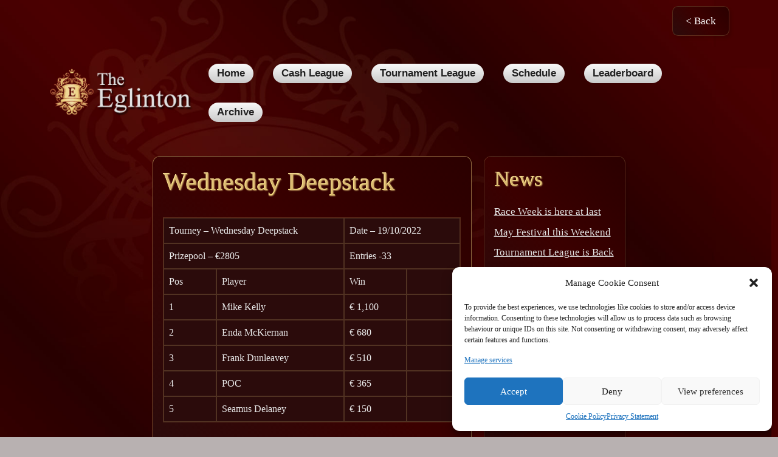

--- FILE ---
content_type: text/css
request_url: https://theeglinton.com/wp-content/plugins/casinoware/css/cw.min.css?ver=0.9.29
body_size: 28912
content:
.cw-wrapper{padding:0;color:#212529}.cw-wrapper table tr.alt{background:none !important}.cw-font-wrapper{font-family:-apple-system,BlinkMacSystemFont,"Helvetica Neue",Helvetica,sans-serif}.cw-w-100{width:100%}.cw-w-max-400px{max-width:400px}.cw-w-max-600px{max-width:600px}.cw-mx-auto{margin-left:auto !important;margin-right:auto !important}.cw-px-auto{padding-left:auto !important;padding-right:auto !important}.cw-ms-0{margin-left:0em !important}.cw-me-0{margin-right:0em !important}.cw-mt-0{margin-top:0em !important}.cw-mb-0{margin-bottom:0em !important}.cw-ps-0{padding-left:0em !important}.cw-pe-0{padding-right:0em !important}.cw-pt-0{padding-top:0em !important}.cw-pb-0{padding-bottom:0em !important}.cw-ms-1{margin-left:.5em !important}.cw-me-1{margin-right:.5em !important}.cw-mt-1{margin-top:.5em !important}.cw-mb-1{margin-bottom:.5em !important}.cw-ps-1{padding-left:.5em !important}.cw-pe-1{padding-right:.5em !important}.cw-pt-1{padding-top:.5em !important}.cw-pb-1{padding-bottom:.5em !important}.cw-ms-2{margin-left:1em !important}.cw-me-2{margin-right:1em !important}.cw-mt-2{margin-top:1em !important}.cw-mb-2{margin-bottom:1em !important}.cw-ps-2{padding-left:1em !important}.cw-pe-2{padding-right:1em !important}.cw-pt-2{padding-top:1em !important}.cw-pb-2{padding-bottom:1em !important}.cw-ms-3{margin-left:1.5em !important}.cw-me-3{margin-right:1.5em !important}.cw-mt-3{margin-top:1.5em !important}.cw-mb-3{margin-bottom:1.5em !important}.cw-ps-3{padding-left:1.5em !important}.cw-pe-3{padding-right:1.5em !important}.cw-pt-3{padding-top:1.5em !important}.cw-pb-3{padding-bottom:1.5em !important}.cw-ms-4{margin-left:2em !important}.cw-me-4{margin-right:2em !important}.cw-mt-4{margin-top:2em !important}.cw-mb-4{margin-bottom:2em !important}.cw-ps-4{padding-left:2em !important}.cw-pe-4{padding-right:2em !important}.cw-pt-4{padding-top:2em !important}.cw-pb-4{padding-bottom:2em !important}.cw-ms-5{margin-left:2.5em !important}.cw-me-5{margin-right:2.5em !important}.cw-mt-5{margin-top:2.5em !important}.cw-mb-5{margin-bottom:2.5em !important}.cw-ps-5{padding-left:2.5em !important}.cw-pe-5{padding-right:2.5em !important}.cw-pt-5{padding-top:2.5em !important}.cw-pb-5{padding-bottom:2.5em !important}@media screen and (min-width: 576px){.cw-ms-sm-0{margin-left:0em !important}.cw-me-sm-0{margin-right:0em !important}.cw-mt-sm-0{margin-top:0em !important}.cw-mb-sm-0{margin-bottom:0em !important}.cw-ps-sm-0{padding-left:0em !important}.cw-pe-sm-0{padding-right:0em !important}.cw-pt-sm-0{padding-top:0em !important}.cw-pb-sm-0{padding-bottom:0em !important}.cw-ms-sm-1{margin-left:.5em !important}.cw-me-sm-1{margin-right:.5em !important}.cw-mt-sm-1{margin-top:.5em !important}.cw-mb-sm-1{margin-bottom:.5em !important}.cw-ps-sm-1{padding-left:.5em !important}.cw-pe-sm-1{padding-right:.5em !important}.cw-pt-sm-1{padding-top:.5em !important}.cw-pb-sm-1{padding-bottom:.5em !important}.cw-ms-sm-2{margin-left:1em !important}.cw-me-sm-2{margin-right:1em !important}.cw-mt-sm-2{margin-top:1em !important}.cw-mb-sm-2{margin-bottom:1em !important}.cw-ps-sm-2{padding-left:1em !important}.cw-pe-sm-2{padding-right:1em !important}.cw-pt-sm-2{padding-top:1em !important}.cw-pb-sm-2{padding-bottom:1em !important}.cw-ms-sm-3{margin-left:1.5em !important}.cw-me-sm-3{margin-right:1.5em !important}.cw-mt-sm-3{margin-top:1.5em !important}.cw-mb-sm-3{margin-bottom:1.5em !important}.cw-ps-sm-3{padding-left:1.5em !important}.cw-pe-sm-3{padding-right:1.5em !important}.cw-pt-sm-3{padding-top:1.5em !important}.cw-pb-sm-3{padding-bottom:1.5em !important}.cw-ms-sm-4{margin-left:2em !important}.cw-me-sm-4{margin-right:2em !important}.cw-mt-sm-4{margin-top:2em !important}.cw-mb-sm-4{margin-bottom:2em !important}.cw-ps-sm-4{padding-left:2em !important}.cw-pe-sm-4{padding-right:2em !important}.cw-pt-sm-4{padding-top:2em !important}.cw-pb-sm-4{padding-bottom:2em !important}.cw-ms-sm-5{margin-left:2.5em !important}.cw-me-sm-5{margin-right:2.5em !important}.cw-mt-sm-5{margin-top:2.5em !important}.cw-mb-sm-5{margin-bottom:2.5em !important}.cw-ps-sm-5{padding-left:2.5em !important}.cw-pe-sm-5{padding-right:2.5em !important}.cw-pt-sm-5{padding-top:2.5em !important}.cw-pb-sm-5{padding-bottom:2.5em !important}}@media screen and (min-width: 768px){.cw-ms-md-0{margin-left:0em !important}.cw-me-md-0{margin-right:0em !important}.cw-mt-md-0{margin-top:0em !important}.cw-mb-md-0{margin-bottom:0em !important}.cw-ps-md-0{padding-left:0em !important}.cw-pe-md-0{padding-right:0em !important}.cw-pt-md-0{padding-top:0em !important}.cw-pb-md-0{padding-bottom:0em !important}.cw-ms-md-1{margin-left:.5em !important}.cw-me-md-1{margin-right:.5em !important}.cw-mt-md-1{margin-top:.5em !important}.cw-mb-md-1{margin-bottom:.5em !important}.cw-ps-md-1{padding-left:.5em !important}.cw-pe-md-1{padding-right:.5em !important}.cw-pt-md-1{padding-top:.5em !important}.cw-pb-md-1{padding-bottom:.5em !important}.cw-ms-md-2{margin-left:1em !important}.cw-me-md-2{margin-right:1em !important}.cw-mt-md-2{margin-top:1em !important}.cw-mb-md-2{margin-bottom:1em !important}.cw-ps-md-2{padding-left:1em !important}.cw-pe-md-2{padding-right:1em !important}.cw-pt-md-2{padding-top:1em !important}.cw-pb-md-2{padding-bottom:1em !important}.cw-ms-md-3{margin-left:1.5em !important}.cw-me-md-3{margin-right:1.5em !important}.cw-mt-md-3{margin-top:1.5em !important}.cw-mb-md-3{margin-bottom:1.5em !important}.cw-ps-md-3{padding-left:1.5em !important}.cw-pe-md-3{padding-right:1.5em !important}.cw-pt-md-3{padding-top:1.5em !important}.cw-pb-md-3{padding-bottom:1.5em !important}.cw-ms-md-4{margin-left:2em !important}.cw-me-md-4{margin-right:2em !important}.cw-mt-md-4{margin-top:2em !important}.cw-mb-md-4{margin-bottom:2em !important}.cw-ps-md-4{padding-left:2em !important}.cw-pe-md-4{padding-right:2em !important}.cw-pt-md-4{padding-top:2em !important}.cw-pb-md-4{padding-bottom:2em !important}.cw-ms-md-5{margin-left:2.5em !important}.cw-me-md-5{margin-right:2.5em !important}.cw-mt-md-5{margin-top:2.5em !important}.cw-mb-md-5{margin-bottom:2.5em !important}.cw-ps-md-5{padding-left:2.5em !important}.cw-pe-md-5{padding-right:2.5em !important}.cw-pt-md-5{padding-top:2.5em !important}.cw-pb-md-5{padding-bottom:2.5em !important}}@media screen and (min-width: 960px){.cw-ms-lg-0{margin-left:0em !important}.cw-me-lg-0{margin-right:0em !important}.cw-mt-lg-0{margin-top:0em !important}.cw-mb-lg-0{margin-bottom:0em !important}.cw-ps-lg-0{padding-left:0em !important}.cw-pe-lg-0{padding-right:0em !important}.cw-pt-lg-0{padding-top:0em !important}.cw-pb-lg-0{padding-bottom:0em !important}.cw-ms-lg-1{margin-left:.5em !important}.cw-me-lg-1{margin-right:.5em !important}.cw-mt-lg-1{margin-top:.5em !important}.cw-mb-lg-1{margin-bottom:.5em !important}.cw-ps-lg-1{padding-left:.5em !important}.cw-pe-lg-1{padding-right:.5em !important}.cw-pt-lg-1{padding-top:.5em !important}.cw-pb-lg-1{padding-bottom:.5em !important}.cw-ms-lg-2{margin-left:1em !important}.cw-me-lg-2{margin-right:1em !important}.cw-mt-lg-2{margin-top:1em !important}.cw-mb-lg-2{margin-bottom:1em !important}.cw-ps-lg-2{padding-left:1em !important}.cw-pe-lg-2{padding-right:1em !important}.cw-pt-lg-2{padding-top:1em !important}.cw-pb-lg-2{padding-bottom:1em !important}.cw-ms-lg-3{margin-left:1.5em !important}.cw-me-lg-3{margin-right:1.5em !important}.cw-mt-lg-3{margin-top:1.5em !important}.cw-mb-lg-3{margin-bottom:1.5em !important}.cw-ps-lg-3{padding-left:1.5em !important}.cw-pe-lg-3{padding-right:1.5em !important}.cw-pt-lg-3{padding-top:1.5em !important}.cw-pb-lg-3{padding-bottom:1.5em !important}.cw-ms-lg-4{margin-left:2em !important}.cw-me-lg-4{margin-right:2em !important}.cw-mt-lg-4{margin-top:2em !important}.cw-mb-lg-4{margin-bottom:2em !important}.cw-ps-lg-4{padding-left:2em !important}.cw-pe-lg-4{padding-right:2em !important}.cw-pt-lg-4{padding-top:2em !important}.cw-pb-lg-4{padding-bottom:2em !important}.cw-ms-lg-5{margin-left:2.5em !important}.cw-me-lg-5{margin-right:2.5em !important}.cw-mt-lg-5{margin-top:2.5em !important}.cw-mb-lg-5{margin-bottom:2.5em !important}.cw-ps-lg-5{padding-left:2.5em !important}.cw-pe-lg-5{padding-right:2.5em !important}.cw-pt-lg-5{padding-top:2.5em !important}.cw-pb-lg-5{padding-bottom:2.5em !important}}@media screen and (min-width: 1140px){.cw-ms-xl-0{margin-left:0em !important}.cw-me-xl-0{margin-right:0em !important}.cw-mt-xl-0{margin-top:0em !important}.cw-mb-xl-0{margin-bottom:0em !important}.cw-ps-xl-0{padding-left:0em !important}.cw-pe-xl-0{padding-right:0em !important}.cw-pt-xl-0{padding-top:0em !important}.cw-pb-xl-0{padding-bottom:0em !important}.cw-ms-xl-1{margin-left:.5em !important}.cw-me-xl-1{margin-right:.5em !important}.cw-mt-xl-1{margin-top:.5em !important}.cw-mb-xl-1{margin-bottom:.5em !important}.cw-ps-xl-1{padding-left:.5em !important}.cw-pe-xl-1{padding-right:.5em !important}.cw-pt-xl-1{padding-top:.5em !important}.cw-pb-xl-1{padding-bottom:.5em !important}.cw-ms-xl-2{margin-left:1em !important}.cw-me-xl-2{margin-right:1em !important}.cw-mt-xl-2{margin-top:1em !important}.cw-mb-xl-2{margin-bottom:1em !important}.cw-ps-xl-2{padding-left:1em !important}.cw-pe-xl-2{padding-right:1em !important}.cw-pt-xl-2{padding-top:1em !important}.cw-pb-xl-2{padding-bottom:1em !important}.cw-ms-xl-3{margin-left:1.5em !important}.cw-me-xl-3{margin-right:1.5em !important}.cw-mt-xl-3{margin-top:1.5em !important}.cw-mb-xl-3{margin-bottom:1.5em !important}.cw-ps-xl-3{padding-left:1.5em !important}.cw-pe-xl-3{padding-right:1.5em !important}.cw-pt-xl-3{padding-top:1.5em !important}.cw-pb-xl-3{padding-bottom:1.5em !important}.cw-ms-xl-4{margin-left:2em !important}.cw-me-xl-4{margin-right:2em !important}.cw-mt-xl-4{margin-top:2em !important}.cw-mb-xl-4{margin-bottom:2em !important}.cw-ps-xl-4{padding-left:2em !important}.cw-pe-xl-4{padding-right:2em !important}.cw-pt-xl-4{padding-top:2em !important}.cw-pb-xl-4{padding-bottom:2em !important}.cw-ms-xl-5{margin-left:2.5em !important}.cw-me-xl-5{margin-right:2.5em !important}.cw-mt-xl-5{margin-top:2.5em !important}.cw-mb-xl-5{margin-bottom:2.5em !important}.cw-ps-xl-5{padding-left:2.5em !important}.cw-pe-xl-5{padding-right:2.5em !important}.cw-pt-xl-5{padding-top:2.5em !important}.cw-pb-xl-5{padding-bottom:2.5em !important}}@media screen and (min-width: 1400px){.cw-ms-xxl-0{margin-left:0em !important}.cw-me-xxl-0{margin-right:0em !important}.cw-mt-xxl-0{margin-top:0em !important}.cw-mb-xxl-0{margin-bottom:0em !important}.cw-ps-xxl-0{padding-left:0em !important}.cw-pe-xxl-0{padding-right:0em !important}.cw-pt-xxl-0{padding-top:0em !important}.cw-pb-xxl-0{padding-bottom:0em !important}.cw-ms-xxl-1{margin-left:.5em !important}.cw-me-xxl-1{margin-right:.5em !important}.cw-mt-xxl-1{margin-top:.5em !important}.cw-mb-xxl-1{margin-bottom:.5em !important}.cw-ps-xxl-1{padding-left:.5em !important}.cw-pe-xxl-1{padding-right:.5em !important}.cw-pt-xxl-1{padding-top:.5em !important}.cw-pb-xxl-1{padding-bottom:.5em !important}.cw-ms-xxl-2{margin-left:1em !important}.cw-me-xxl-2{margin-right:1em !important}.cw-mt-xxl-2{margin-top:1em !important}.cw-mb-xxl-2{margin-bottom:1em !important}.cw-ps-xxl-2{padding-left:1em !important}.cw-pe-xxl-2{padding-right:1em !important}.cw-pt-xxl-2{padding-top:1em !important}.cw-pb-xxl-2{padding-bottom:1em !important}.cw-ms-xxl-3{margin-left:1.5em !important}.cw-me-xxl-3{margin-right:1.5em !important}.cw-mt-xxl-3{margin-top:1.5em !important}.cw-mb-xxl-3{margin-bottom:1.5em !important}.cw-ps-xxl-3{padding-left:1.5em !important}.cw-pe-xxl-3{padding-right:1.5em !important}.cw-pt-xxl-3{padding-top:1.5em !important}.cw-pb-xxl-3{padding-bottom:1.5em !important}.cw-ms-xxl-4{margin-left:2em !important}.cw-me-xxl-4{margin-right:2em !important}.cw-mt-xxl-4{margin-top:2em !important}.cw-mb-xxl-4{margin-bottom:2em !important}.cw-ps-xxl-4{padding-left:2em !important}.cw-pe-xxl-4{padding-right:2em !important}.cw-pt-xxl-4{padding-top:2em !important}.cw-pb-xxl-4{padding-bottom:2em !important}.cw-ms-xxl-5{margin-left:2.5em !important}.cw-me-xxl-5{margin-right:2.5em !important}.cw-mt-xxl-5{margin-top:2.5em !important}.cw-mb-xxl-5{margin-bottom:2.5em !important}.cw-ps-xxl-5{padding-left:2.5em !important}.cw-pe-xxl-5{padding-right:2.5em !important}.cw-pt-xxl-5{padding-top:2.5em !important}.cw-pb-xxl-5{padding-bottom:2.5em !important}}.cw-bg-primary{background:#0d6efd}.cw-color-primary{color:#0d6efd}.cw-bg-secondary{background:#6c757d}.cw-color-secondary{color:#6c757d}.cw-bg-success{background:#198754}.cw-color-success{color:#198754}.cw-bg-info{background:#0dcaf0}.cw-color-info{color:#0dcaf0}.cw-bg-warning{background:#ffc107}.cw-color-warning{color:#ffc107}.cw-bg-danger{background:#dc3545}.cw-color-danger{color:#dc3545}.cw-bg-light{background:#f8f9fa}.cw-color-light{color:#f8f9fa}.cw-bg-dark{background:#212529}.cw-color-dark{color:#212529}.cw-bg-goto{background:#6c757d}.cw-color-goto{color:#6c757d}.cw-bg-interest{background:#fd7e14}.cw-color-interest{color:#fd7e14}.cw-bg-seating{background:#ffc107}.cw-color-seating{color:#ffc107}.cw-bg-open{background:#00ea00}.cw-color-open{color:#00ea00}.cw-bg-closed{background:#dc3545}.cw-color-closed{color:#dc3545}.cw-bg-limited{background:#dc3545}.cw-color-limited{color:#dc3545}.cw-bg-buffet{background:#6610f2}.cw-color-buffet{color:#6610f2}.cw-bg-lastlonger{background:#20c997}.cw-color-lastlonger{color:#20c997}.cw-bg-bonus{background:#0dcaf0}.cw-color-bonus{color:#0dcaf0}.cw-bg-bounty{background:#0d6efd}.cw-color-bounty{color:#0d6efd}.cw-bg-reentry{background:#d63384}.cw-color-reentry{color:#d63384}.cw-bg-rebuy{background:#fd7e14}.cw-color-rebuy{color:#fd7e14}.cw-bg-addon{background:#ffc107}.cw-color-addon{color:#ffc107}.cw-bg-call{background:#8781ff}.cw-color-call{color:#8781ff}.cw-bg-colorup{background:#ffc107}.cw-color-colorup{color:#ffc107}.cw-bg-break{background:#fd7e14}.cw-color-break{color:#fd7e14}.cw-bg-regend{background:#0d6efd}.cw-color-regend{color:#0d6efd}.cw-bg-dayend{background:#dc3545}.cw-color-dayend{color:#dc3545}.cw-container p,.cw-container hr,.cw-container h1,.cw-container h2,.cw-container h3,.cw-container h4,.cw-container h5,.cw-container h6{margin:0;padding:0}.cw-updated{font-family:-apple-system,BlinkMacSystemFont,"Helvetica Neue",Helvetica,sans-serif;font-size:12px}.cw-powered{font-family:-apple-system,BlinkMacSystemFont,"Helvetica Neue",Helvetica,sans-serif;font-size:11px;line-height:1.2em}.cw-powered a{text-decoration:none !important;color:#212529}.cw-card,.cw-card::before,.cw-card::after{box-sizing:border-box}.cw-card{position:relative;display:flex;flex-direction:column;min-width:0;word-wrap:break-word;background-color:#fff;background-clip:border-box;border:1px solid rgba(0,0,0,.125);border-radius:10px}.cw-card-header{padding:8px;margin-bottom:0;background-color:rgba(0,0,0,.03);border-bottom:1px solid rgba(0,0,0,.125)}.cw-card-header:first-child{border-radius:10px 10px 0 0}.cw-card-footer{padding:8px;background-color:rgba(0,0,0,.03);border-top:1px solid rgba(0,0,0,.125)}.cw-card-footer:last-child{border-radius:0 0 10px 10px}.cw-card-body{flex:1 1 auto;padding:8px}@media screen and (max-width: 576px){.cw-card-body,.cw-card-footer,.cw-card-header{padding:4px}}.cw-card-title{margin-bottom:.5em}.cw-card-subtitle{margin-top:-0.25em;margin-bottom:0}.cw-text-muted{color:#6c757d !important}.cw-text-center{text-align:center !important}.cw-text-end{text-align:right !important}.cw-text-start{text-align:left !important}.cw-show{display:block !important}.cw-d-flex{display:flex}.cw-row{display:flex;flex-wrap:wrap}.cw-col{flex:1 0 0%}.cw-col-1{flex:0 0 auto;width:8.3333333333%}.cw-col-2{flex:0 0 auto;width:16.6666666667%}.cw-col-3{flex:0 0 auto;width:25%}.cw-col-4{flex:0 0 auto;width:33.3333333333%}.cw-col-5{flex:0 0 auto;width:41.6666666667%}.cw-col-6{flex:0 0 auto;width:50%}.cw-col-7{flex:0 0 auto;width:58.3333333333%}.cw-col-8{flex:0 0 auto;width:66.6666666667%}.cw-col-9{flex:0 0 auto;width:75%}.cw-col-10{flex:0 0 auto;width:83.3333333333%}.cw-col-11{flex:0 0 auto;width:91.6666666667%}.cw-col-12{flex:0 0 auto;width:100%}@media screen and (min-width: 576px){.cw-col-sm-1{flex:0 0 auto;width:8.3333333333%}.cw-col-sm-2{flex:0 0 auto;width:16.6666666667%}.cw-col-sm-3{flex:0 0 auto;width:25%}.cw-col-sm-4{flex:0 0 auto;width:33.3333333333%}.cw-col-sm-5{flex:0 0 auto;width:41.6666666667%}.cw-col-sm-6{flex:0 0 auto;width:50%}.cw-col-sm-7{flex:0 0 auto;width:58.3333333333%}.cw-col-sm-8{flex:0 0 auto;width:66.6666666667%}.cw-col-sm-9{flex:0 0 auto;width:75%}.cw-col-sm-10{flex:0 0 auto;width:83.3333333333%}.cw-col-sm-11{flex:0 0 auto;width:91.6666666667%}.cw-col-sm-12{flex:0 0 auto;width:100%}}@media screen and (min-width: 768px){.cw-col-md-1{flex:0 0 auto;width:8.3333333333%}.cw-col-md-2{flex:0 0 auto;width:16.6666666667%}.cw-col-md-3{flex:0 0 auto;width:25%}.cw-col-md-4{flex:0 0 auto;width:33.3333333333%}.cw-col-md-5{flex:0 0 auto;width:41.6666666667%}.cw-col-md-6{flex:0 0 auto;width:50%}.cw-col-md-7{flex:0 0 auto;width:58.3333333333%}.cw-col-md-8{flex:0 0 auto;width:66.6666666667%}.cw-col-md-9{flex:0 0 auto;width:75%}.cw-col-md-10{flex:0 0 auto;width:83.3333333333%}.cw-col-md-11{flex:0 0 auto;width:91.6666666667%}.cw-col-md-12{flex:0 0 auto;width:100%}}@media screen and (min-width: 960px){.cw-col-lg-1{flex:0 0 auto;width:8.3333333333%}.cw-col-lg-2{flex:0 0 auto;width:16.6666666667%}.cw-col-lg-3{flex:0 0 auto;width:25%}.cw-col-lg-4{flex:0 0 auto;width:33.3333333333%}.cw-col-lg-5{flex:0 0 auto;width:41.6666666667%}.cw-col-lg-6{flex:0 0 auto;width:50%}.cw-col-lg-7{flex:0 0 auto;width:58.3333333333%}.cw-col-lg-8{flex:0 0 auto;width:66.6666666667%}.cw-col-lg-9{flex:0 0 auto;width:75%}.cw-col-lg-10{flex:0 0 auto;width:83.3333333333%}.cw-col-lg-11{flex:0 0 auto;width:91.6666666667%}.cw-col-lg-12{flex:0 0 auto;width:100%}}@media screen and (min-width: 1140px){.cw-col-xl-1{flex:0 0 auto;width:8.3333333333%}.cw-col-xl-2{flex:0 0 auto;width:16.6666666667%}.cw-col-xl-3{flex:0 0 auto;width:25%}.cw-col-xl-4{flex:0 0 auto;width:33.3333333333%}.cw-col-xl-5{flex:0 0 auto;width:41.6666666667%}.cw-col-xl-6{flex:0 0 auto;width:50%}.cw-col-xl-7{flex:0 0 auto;width:58.3333333333%}.cw-col-xl-8{flex:0 0 auto;width:66.6666666667%}.cw-col-xl-9{flex:0 0 auto;width:75%}.cw-col-xl-10{flex:0 0 auto;width:83.3333333333%}.cw-col-xl-11{flex:0 0 auto;width:91.6666666667%}.cw-col-xl-12{flex:0 0 auto;width:100%}}@media screen and (min-width: 1400px){.cw-col-xxl-1{flex:0 0 auto;width:8.3333333333%}.cw-col-xxl-2{flex:0 0 auto;width:16.6666666667%}.cw-col-xxl-3{flex:0 0 auto;width:25%}.cw-col-xxl-4{flex:0 0 auto;width:33.3333333333%}.cw-col-xxl-5{flex:0 0 auto;width:41.6666666667%}.cw-col-xxl-6{flex:0 0 auto;width:50%}.cw-col-xxl-7{flex:0 0 auto;width:58.3333333333%}.cw-col-xxl-8{flex:0 0 auto;width:66.6666666667%}.cw-col-xxl-9{flex:0 0 auto;width:75%}.cw-col-xxl-10{flex:0 0 auto;width:83.3333333333%}.cw-col-xxl-11{flex:0 0 auto;width:91.6666666667%}.cw-col-xxl-12{flex:0 0 auto;width:100%}}.cw-font-size-12{font-size:12px}.cw-font-size-14{font-size:14px}.cw-font-size-16{font-size:16px}.cw-table-list{border-collapse:separate;border-spacing:0 0;border-width:0;font-size:16px;width:100%;margin:0}.cw-table-list .cw-tr{background-color:#f8f9fa}.cw-table-list .cw-th{border:1px solid rgba(0,0,0,.125);text-align:center}.cw-table-list .cw-td{border:1px solid rgba(0,0,0,.125);border-top:0;padding:.2em .3em;vertical-align:middle}.cw-table-levels .cw-th{line-height:2em}.cw-table-levels .cw-td{line-height:1em}.cw-table-seps{border-collapse:separate;border-spacing:0;border-width:0;width:100%;min-width:120px;margin:4px 0 4px 0}.cw-table-seps .cw-th-seps{border:0;padding:6px;text-align:center}.cw-table-seps .cw-tr-seps{border-style:solid;border-width:0;line-height:1.3em}.cw-table-seps .cw-tr-seps:hover .cw-td-seps{background:#e9ecef}.cw-table-seps .cw-td-seps-group{border:0;padding:6px}.cw-table-seps .cw-td-seps{background-color:#f8f9fa;border:1px solid rgba(0,0,0,.125);padding:6px;vertical-align:middle}.cw-table-seps .cw-td-seps:first-child{border-top-left-radius:.5em;border-bottom-left-radius:.5em}.cw-table-seps .cw-td-seps:last-child{border-top-right-radius:.5em;border-bottom-right-radius:.5em}.cw-table-seps .cw-td-seps.cw-td-seps-title{font-weight:bold}.cw-table-seps .cw-td-seps.cw-td-seps-title>a{text-decoration:none;color:#212529}.cw-table-seps .cw-td-seps.cw-td-seps-title>a:hover,.cw-table-seps .cw-td-seps.cw-td-seps-title>a:active,.cw-table-seps .cw-td-seps.cw-td-seps-title>a:focus,.cw-table-seps .cw-td-seps.cw-td-seps-title>a:visited{text-decoration:underline}.cw-table-seps .cw-td-seps-drawer{border:0;padding:0 8px 8px 8px}@media screen and (max-width: 576px){.cw-table-seps .cw-td-seps-drawer{padding:0 4px 4px 4px}}.cw-table-seps .cw-tr-seps-details{background-color:#fafbfa;border-bottom:1px solid rgba(0,0,0,.125);border-left:1px solid rgba(0,0,0,.125);border-right:1px solid rgba(0,0,0,.125);border-top:0;border-radius:0 0 .5rem .5em;padding:10px 10px 0 10px;margin-bottom:20px;display:none}@media screen and (max-width: 576px){.cw-table-seps .cw-tr-seps-details{padding:4px}}.cw-table-seps .cw-table-details{border-collapse:separate;border-spacing:1px;border:0;display:block;margin:8px 0 8px 0}.cw-table-seps .cw-table-details td,.cw-table-seps .cw-table-details th{border:0;padding:0;vertical-align:middle}.cw-table-seps .cw-table-details .cw-label{font-size:12px}.cw-table-seps .cw-table-details .cw-cell{font-size:14px}.cw-table-seps a,.cw-table-seps a:hover,.cw-table-seps a:focus,.cw-table-seps a:active{text-decoration:none}.cw-pulldown img{height:24px;width:24px;display:block;margin-left:auto;margin-right:auto}@media screen and (max-width: 576px){.cw-hide-sm{display:none !important}}@media screen and (max-width: 576px){.cw-show-sm{display:block !important}}@media screen and (max-width: 768px){.cw-hide-md{display:none !important}}@media screen and (max-width: 768px){.cw-show-md{display:block !important}}@media screen and (max-width: 960px){.cw-hide-lg{display:none !important}}@media screen and (max-width: 960px){.cw-show-lg{display:block !important}}@media screen and (max-width: 1140px){.cw-hide-xl{display:none !important}}@media screen and (max-width: 1140px){.cw-show-xl{display:block !important}}@media screen and (max-width: 1400px){.cw-hide-xxl{display:none !important}}@media screen and (max-width: 1400px){.cw-show-xxl{display:block !important}}.cw-search-container{position:relative;display:inline-block}.cw-search-container #cw-search-input-0{padding-right:30px}.cw-search-container #cw-search-input-1{padding-right:30px}.cw-search-container #cw-search-input-2{padding-right:30px}.cw-search-container #cw-search-input-3{padding-right:30px}.cw-search-container #cw-search-input-4{padding-right:30px}.cw-search-container #cw-search-input-5{padding-right:30px}.cw-search-container .cw-clear-div{position:absolute;right:0;bottom:0;height:100%;width:30px}.cw-search-container .cw-clear-input-button{width:16px;height:16px;line-height:1;appearance:none;border:none;border-radius:50%;background:gray;margin:0;padding:2px;color:#fff;font-size:12px;cursor:pointer;display:none}.cw-search-container .cw-clear-input-button:hover{background:#a9a9a9}.cw-bg-table{background:#20c997}.cw-clock{margin:0 auto 0 auto;max-width:1080px}.cw-clock-element{background:#fafbfa;margin:.25em;border:1px solid rgba(0,0,0,.125);border-radius:.5em;display:block;height:100%;line-height:normal}.cw-clock-element div{text-align:center}.cw-clock-element div label{margin:4px 0 0 0;display:block}.cw-clock-field{text-align:center;height:100%}.cw-clock-field .cw-clock-grid-cell{display:grid;height:100%;padding:4px}.cw-clock-field .cw-clock-label{font-size:16px}.cw-clock-field .cw-clock-value-main{font-size:64px;font-weight:bold;height:100%;line-height:normal}.cw-clock-field .cw-clock-value-side{font-size:32px;font-weight:bold;height:100%;line-height:normal}.cw-clock-field .cw-clock-badge-link a{text-decoration:none !important}.cw-clock-field .cw-clock-badge-link a:hover{color:#fff}.cw-game-title{font-weight:700;line-height:normal;margin:0 0 1rem 0}.cw-game-shortdesc{font-size:2em;line-height:normal;margin:0 0 .5em 0}.cw-game-buyins{font-size:1.75em;line-height:normal;margin:0 0 .5rem 0}.cw-game-status-img{width:24px;height:24px}.cw-btn{display:inline-block;text-decoration:none;font-weight:500;line-height:1.5;color:#fff;text-align:center;vertical-align:middle;cursor:pointer;user-select:none;background-color:rgba(0,0,0,0);border:1px solid rgba(0,0,0,0);padding:.2rem .75em;border-radius:.25em;transition:color .15s ease-in-out,background-color .15s ease-in-out,border-color .15s ease-in-out,box-shadow .15s ease-in-out}.cw-btn.cw-btn-flat{padding:0rem .75em;line-height:normal}.cw-btn-primary{background:#0d6efd;color:#fff}.cw-btn-primary:hover{background:#024dbc;color:#fff}.cw-btn-secondary{background:#6c757d;color:#fff}.cw-btn-secondary:hover{background:#494f54;color:#fff}.cw-btn-success{background:#198754;color:#fff}.cw-btn-success:hover{background:#0d462c;color:#fff}.cw-btn-info{background:#0dcaf0;color:#fff}.cw-btn-info:hover{background:#098da7;color:#fff}.cw-btn-warning{background:#ffc107;color:#fff}.cw-btn-warning:hover{background:#ba8b00;color:#fff}.cw-btn-danger{background:#dc3545;color:#fff}.cw-btn-danger:hover{background:#a71d2a;color:#fff}.cw-btn-light{background:#f8f9fa;color:#fff}.cw-btn-light:hover{background:#cbd3da;color:#fff}.cw-btn-dark{background:#212529;color:#fff}.cw-btn-dark:hover{background:#000;color:#fff}.cw-btn-goto{background:#6c757d;color:#fff}.cw-btn-goto:hover{background:#494f54;color:#fff}.cw-btn-interest{background:#fd7e14;color:#fff}.cw-btn-interest:hover{background:#c35a02;color:#fff}.cw-btn-seating{background:#ffc107;color:#fff}.cw-btn-seating:hover{background:#ba8b00;color:#fff}.cw-btn-open{background:#00ea00;color:#fff}.cw-btn-open:hover{background:#009e00;color:#fff}.cw-btn-closed{background:#dc3545;color:#fff}.cw-btn-closed:hover{background:#a71d2a;color:#fff}.cw-btn-limited{background:#dc3545;color:#fff}.cw-btn-limited:hover{background:#a71d2a;color:#fff}.cw-btn-buffet{background:#6610f2;color:#fff}.cw-btn-buffet:hover{background:#4709ac;color:#fff}.cw-btn-lastlonger{background:#20c997;color:#fff}.cw-btn-lastlonger:hover{background:#158765;color:#fff}.cw-btn-bonus{background:#0dcaf0;color:#fff}.cw-btn-bonus:hover{background:#098da7;color:#fff}.cw-btn-bounty{background:#0d6efd;color:#fff}.cw-btn-bounty:hover{background:#024dbc;color:#fff}.cw-btn-reentry{background:#d63384;color:#fff}.cw-btn-reentry:hover{background:#9d205e;color:#fff}.cw-btn-rebuy{background:#fd7e14;color:#fff}.cw-btn-rebuy:hover{background:#c35a02;color:#fff}.cw-btn-addon{background:#ffc107;color:#fff}.cw-btn-addon:hover{background:#ba8b00;color:#fff}.cw-btn-call{background:#8781ff;color:#fff}.cw-btn-call:hover{background:#3e35ff;color:#fff}.cw-btn-colorup{background:#ffc107;color:#fff}.cw-btn-colorup:hover{background:#ba8b00;color:#fff}.cw-btn-break{background:#fd7e14;color:#fff}.cw-btn-break:hover{background:#c35a02;color:#fff}.cw-btn-regend{background:#0d6efd;color:#fff}.cw-btn-regend:hover{background:#024dbc;color:#fff}.cw-btn-dayend{background:#dc3545;color:#fff}.cw-btn-dayend:hover{background:#a71d2a;color:#fff}.cw-inline-block{display:inline-block}.cw-pagination{--cw-pagination-padding-x: 0.5em;--cw-pagination-padding-y: 0.2em;--cw-pagination-font-size: 1em;--cw-pagination-border-width: 1px;--cw-pagination-border-radius: 0.375em;--cw-pagination-disabled-bg: #fff;list-style:none;display:flex;padding:0;margin:4px 0 8px 0 !important}.cw-page-link{position:relative;display:block;padding:var(--cw-pagination-padding-y) var(--cw-pagination-padding-x);font-size:var(--cw-pagination-font-size);color:#212529;text-decoration:none;background-color:#f8f9fa;border:1px solid #dee2e6;transition:color .15s ease-in-out,background-color .15s ease-in-out,border-color .15s ease-in-out,box-shadow .15s ease-in-out}.cw-page-link:hover{z-index:2;text-decoration:none;background-color:#e9ecef;border-color:#dee2e6}.cw-page-link.active,.active>.cw-page-link{z-index:3;color:#fff;background-color:#6c757d;border-color:#6c757d}.cw-page-link.disabled,.disabled>.cw-page-link{color:#6c757d;pointer-events:none;background-color:#fff;border-color:#dee2e6}.cw-page-item{list-style:none !important}.cw-page-item a{text-decoration:none !important}.cw-page-item:not(:first-child) .cw-page-link{margin-left:-1px}.cw-page-item:first-child .cw-page-link{border-top-left-radius:var(--cw-pagination-border-radius);border-bottom-left-radius:var(--cw-pagination-border-radius)}.cw-page-item:last-child .cw-page-link{border-top-right-radius:var(--cw-pagination-border-radius);border-bottom-right-radius:var(--cw-pagination-border-radius)}.cw-badge{display:inline-block;padding:.25em .65em;font-size:12px;font-weight:600;line-height:1;color:#fff;text-align:center;white-space:nowrap;vertical-align:middle;border-radius:.25em}.cw-rounded-pill{border-radius:1rem !important}.cw-bullet{display:inline-block;vertical-align:middle;border-radius:50% !important;height:12px;width:12px;padding:0;margin-bottom:.2em}
/*# sourceMappingURL=cw.min.css.map */


--- FILE ---
content_type: application/javascript
request_url: https://theeglinton.com/wp-content/plugins/casinoware/js/cw.min.js?ver=0.9.29
body_size: 7636
content:
!function c(_,r,o){function i(e,t){if(!r[e]){if(!_[e]){var l="function"==typeof require&&require;if(!t&&l)return l(e,!0);if(n)return n(e,!0);throw(t=new Error("Cannot find module '"+e+"'")).code="MODULE_NOT_FOUND",t}l=r[e]={exports:{}},_[e][0].call(l.exports,function(t){return i(_[e][1][t]||t)},l,l.exports,c,_,r,o)}return r[e].exports}for(var n="function"==typeof require&&require,t=0;t<o.length;t++)i(o[t]);return i}({1:[function(require,module,exports){var cw_clock_color_stopped="salmon",cw_clock_color_colorup="yellow",cw_clock_color_break="orange",cw_clock_color_field="#fafbfa",duration_factor=60,clock_level_field,ltime_value_item,ltime_value_item,level_value_item,current_field_item,current_value_item,next_field_item,next_value_item,time_calc,timer_interval,cw_tt_clock_stop,cw_tt_status,cw_tt_statuscolorup,cw_tt_statusbreaking,cw_tt_level,cw_tt_ltime,cw_tt_btime;function getSecs(){return Math.floor((new Date).getTime()/1e3)}function calcClock(t){var e=!1;if(t<cw_tt_ltime)cw_tt_ltime-=t;else if(null!==cw_tt_levels){for(var l=t;cw_tt_ltime<l&&cw_tt_level<=cw_tt_levels.length;)l-=cw_tt_ltime,setNextLevel(),e=!0;l==cw_tt_ltime?(setNextLevel(),e=!0):cw_tt_ltime-=l}return e}function calcBreak(t){var e,l=cw_tt_level-1,c=0;if(!cw_tt_statusbreaking&&null!==cw_tt_levels&&0<=l){for(e=cw_tt_levels[l],0<t&&(c+=t,cw_tt_statuscolorup||(c+=e.colorupduration*duration_factor),l++);l<cw_tt_levels.length&&0==e.breakduration;)c+=((e=cw_tt_levels[l]).duration+e.colorupduration)*duration_factor,l++;l>cw_tt_levels.length&&(c=0)}return c}function timer(){var t,e;cw_tt_clock_stop||8==cw_tt_status&&(e=(t=getSecs())-time_calc,time_calc=t,calcClock(e)?(printCurrentField(),printNextField(),cw_tt_btime=calcBreak(cw_tt_ltime)):cw_tt_btime-=e,printLevelTimer(),printBreakTimer())}function setNextLevel(){var t,e=cw_tt_level-1;cw_tt_statuscolorup?(cw_tt_statuscolorup=!1,0<(t=cw_tt_levels[e]).breakduration?(cw_tt_statusbreaking=!0,cw_tt_ltime=t.breakduration*duration_factor):(1+e<cw_tt_levels.length?(t=cw_tt_levels[1+e],cw_tt_ltime=t.duration*duration_factor):cw_tt_clock_stop=!0,cw_tt_level++)):cw_tt_statusbreaking?(cw_tt_statusbreaking=!1,1+e<cw_tt_levels.length?(t=cw_tt_levels[1+e],cw_tt_ltime=t.duration*duration_factor):cw_tt_clock_stop=!0,cw_tt_level++):0<(t=cw_tt_levels[e]).colorupduration?(cw_tt_statuscolorup=!0,cw_tt_ltime=t.colorupduration*duration_factor):0<t.breakduration?(cw_tt_statusbreaking=!0,cw_tt_ltime=t.breakduration*duration_factor):(1+e<cw_tt_levels.length?(t=cw_tt_levels[1+e],cw_tt_ltime=t.duration*duration_factor):cw_tt_clock_stop=!0,cw_tt_level++)}function printLevelTimer(){var t,e=cw_tt_level-1,l=96&cw_tt_status?cw_clock_color_stopped:128&cw_tt_status?cw_clock_color_field:cw_tt_statuscolorup?cw_clock_color_colorup:cw_tt_statusbreaking?cw_clock_color_break:cw_clock_color_field,e=null===cw_tt_levels||e<0||e>=cw_tt_levels.length?t="":(t=cw_tt_level,formattedTimer(cw_tt_ltime));level_value_item.innerHTML=t,ltime_value_item.innerHTML=e,clock_level_field.setAttribute("style","background:"+l+";")}function printBreakTimer(){var t;null!==cw_tt_btime&&0<cw_tt_btime?(t=formattedTimer(cw_tt_btime),btime_value_item.innerHTML=t):btime_value_item.innerHTML="-"}function printCurrentField(){var t,e=cw_tt_statuscolorup?(t="Color-Up",cw_clock_color_colorup):cw_tt_statusbreaking?(t="Break",cw_clock_color_break):(t=formattedBlinds(cw_tt_level-1),cw_clock_color_field);current_value_item.innerHTML=t,current_field_item.setAttribute("style","background:"+e+";")}function printNextField(){var t,e=cw_tt_level-1,l=null!==cw_tt_levels&&e<cw_tt_levels.length?(l=cw_tt_levels[e],cw_tt_statuscolorup?0<l.breakduration?(t="Break ("+l.breakduration+" mins)",cw_clock_color_break):(t=formattedBlinds(1+e),cw_clock_color_field):cw_tt_statusbreaking?(t=formattedBlinds(1+e),cw_clock_color_field):0<l.colorupduration?(t="Color-Up ("+l.colorupduration+" mins)",cw_clock_color_colorup):0<l.breakduration?(t="Break ("+l.breakduration+" mins)",cw_clock_color_break):(t=formattedBlinds(1+e),cw_clock_color_field)):(t="-",cw_clock_color_field);next_value_item.innerHTML=t,next_field_item.setAttribute("style","background:"+l+";")}function formattedBlinds(t){var e,l;return null===cw_tt_levels||t<0||t>=cw_tt_levels.length?"-":(e="","smallblind"in(t=cw_tt_levels[t])&&0<(l=t.smallblind)&&(e+=l),"bigblind"in t&&0<(l=t.bigblind)&&(e+=" / "+l),"ante"in t&&0<(l=t.ante)&&(e+=" Ante "+l),"bringin"in t&&0<(l=t.bringin)&&(e+=" Bring-In "+l),e)}function formattedTimer(t){var e,l=Math.floor(t/3600),t=t=(t-=3600*l)-60*(e=Math.floor(t/60)),l=0<l?String(l).padStart(2,"0")+":":"";return l+=String(e).padStart(2,"0")+":"+String(t).padStart(2,"0")}function searchLeaderboard(a,u,s){return function(){var t,e,l,c,_,r=document.getElementById(a).value.toUpperCase(),o=document.getElementById(u),i=o.querySelectorAll("tbody tr.cw-tr-searchable"),n=o.querySelectorAll("tbody tr.cw-tr-seps-drawer");for(document.getElementById(s).style.display=0<r.length?"inline":"none",l=0;l<i.length;l++){if(_="none",(e=i[l].getAttribute("mdno"))&&e.toUpperCase()==r)_="";else for(t=i[l].getElementsByTagName("td"),c=0;c<t.length;c++)if(-1<(t[c].textContent||t[c].innerText).toUpperCase().indexOf(r)){_="";break}l<i.length&&(i[l].style.display=_),l<n.length&&(n[l].style.display=_)}}}window.addEventListener("DOMContentLoaded",function(){var detailsList;if(detailsList=document.querySelectorAll(".cw-pulldown"))for(var i=0;i<detailsList.length;i++)detailsList[i].addEventListener("click",function(t){t.preventDefault();var e,t=t.currentTarget.id.substr(6),l=t.split("_",2),c=l[0],_=l[1];if(document.querySelector("#cw_accordion_"+c))for(var r=0;r<detailsList.length;r++)(e=document.querySelector("#cw_tr_details_"+c+"_"+r))&&(r==_?e.classList.toggle("cw-show"):e.classList.remove("cw-show"));else(e=document.querySelector("#cw_tr_details_"+t))&&e.classList.toggle("cw-show")});(clock_level_field=document.getElementById("cw_clock_level_field"))&&(time_calc=getSecs(),level_value_item=clock_level_field.querySelector("#cw_clock_level"),ltime_value_item=clock_level_field.querySelector("#cw_clock_ltime"),btime_value_item=document.getElementById("cw_clock_btime"),current_field_item=document.getElementById("cw_clock_current_field"),current_value_item=document.getElementById("cw_clock_current_value"),next_field_item=document.getElementById("cw_clock_next_field"),next_value_item=document.getElementById("cw_clock_next_value"),cw_tt_status=cw_tt.status,cw_tt_statuscolorup=cw_tt.statuscolorup,cw_tt_statusbreaking=cw_tt.statusbreaking,cw_tt_status=cw_tt.status,cw_tt_level=cw_tt.level,cw_tt_ltime=cw_tt.ltime,8==cw_tt_status&&calcClock(cw_update_timediff),cw_tt_btime=calcBreak(cw_tt_ltime),printLevelTimer(),printCurrentField(),printNextField(),printBreakTimer(),timer_interval=setInterval(timer,1e3));var tables=document.getElementsByClassName("cw-search-table");Array.from(tables).forEach(function(element){var index=element.id.substring(element.id.length-1),inputId="cw-search-input-"+index,tableId="cw-search-table-"+index,buttonId="cw-clear-input-button-"+index,field=document.getElementById(inputId),button=document.getElementById(buttonId),searchVar="cw_search_value_"+index,searchDo=eval("typeof "+searchVar+" !== 'undefined'"),searchValue;field&&button&&(field.addEventListener("keyup",searchLeaderboard(inputId,tableId,buttonId)),field.addEventListener("keydown",function(t){"Escape"==t.key&&(field.value="",searchLeaderboard(inputId,tableId,buttonId)())}),button.addEventListener("click",function(t){field.value="",searchLeaderboard(inputId,tableId,buttonId)()}),searchDo)&&(searchValue=eval(searchVar),0<searchValue.length)&&(field.value=searchValue,searchLeaderboard(inputId,tableId,buttonId)())})})},{}]},{},[1]);
//# sourceMappingURL=cw.min.js.map
